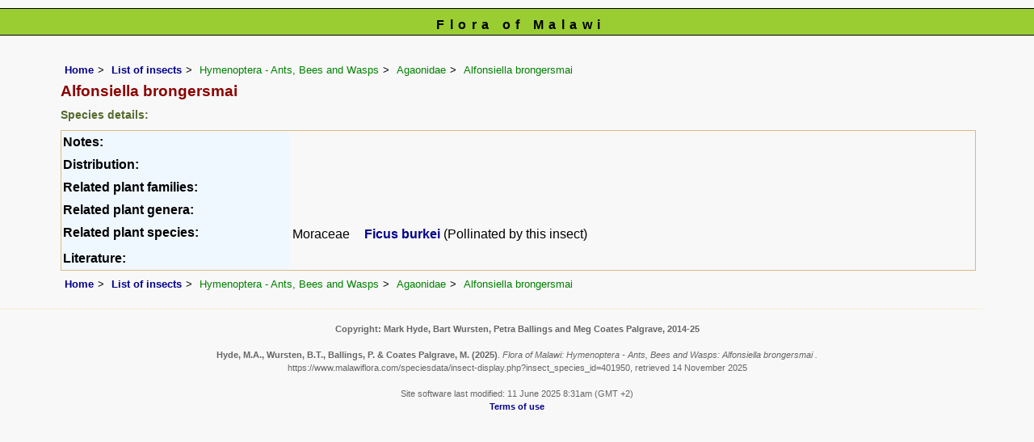

--- FILE ---
content_type: text/html; charset=UTF-8
request_url: https://www.malawiflora.com/speciesdata/insect-display.php?insect_species_id=401950
body_size: 3619
content:
<!DOCTYPE html>
<html lang="en">
<head><!-- Google tag (gtag.js) -->
<script async src="https://www.googletagmanager.com/gtag/js?id=G-H0W4J642Z2"></script>
<script>
  window.dataLayer = window.dataLayer || [];
  function gtag(){dataLayer.push(arguments);}
  gtag('js', new Date());

  gtag('config', 'G-H0W4J642Z2');
</script><title>Flora of Malawi: Hymenoptera - Ants, Bees and Wasps: Alfonsiella brongersmai </title>
<meta charset="utf-8">
<meta name="description"
content="A web site containing information about the Flora of Malawi">

<meta name="author" content="Mark Hyde">
<meta name="viewport" content="width=device-width, initial-scale=1">
<link href="https://cdn.jsdelivr.net/npm/bootstrap@5.3.3/dist/css/bootstrap.min.css" rel="stylesheet" integrity="sha384-QWTKZyjpPEjISv5WaRU9OFeRpok6YctnYmDr5pNlyT2bRjXh0JMhjY6hW+ALEwIH" crossorigin="anonymous">
	  
<link rel="stylesheet" type="text/css" href="../css/mal.css">

<link rel="icon" type="image/x-icon" href="../favicons/mal-icon.png">
</head>
<body>
<div id="Header">Flora of Malawi</div>
<div class="container-fluid">
  <div class="row">
    <div class="col">
<div class="indent">

<ul class="breadcrumb">
<li><a href="../index.php">Home</a></li>
<li><a href="insects.php">List of insects</a></li>
<li>Hymenoptera - Ants, Bees and Wasps</li>
<li>Agaonidae</li>
<li>Alfonsiella brongersmai </li>
</ul>

<!-- // Print out the insect name within the <h1> tag: -->
<h1>Alfonsiella brongersmai </h1>

<h2>Species details:</h2>

<table class="keytable2" summary="Insect species details" cellpadding="2" cellspacing="4" width="95%">
<tr>
<td class="backcolor wid25">			
<strong>Notes:</strong>
</td>
<td></td>
</tr>

<tr>
<td class="backcolor wid25">			
<strong>Distribution:</strong>
</td>
<td></td>
</tr>

<tr>
<td class="backcolor wid25">			
<strong>Related plant families:</strong>
</td>
<td>

<table cellpadding="2"></table></td>
</tr>
<tr>
<td class="backcolor wid25">			
<strong>Related plant genera:</strong>
</td>
<td>
<table cellpadding="2"></table></td>
</tr>
<tr>
<td class="backcolor wid25">			
<strong>Related plant species:</strong>
</td>
<td>

<table cellpadding="2"><tr><td>Moraceae</td><td><a href="species.php?species_id=120430">Ficus burkei</a> (Pollinated by this insect)<br></td></tr></table></td>
</tr>

<tr>
<td class="backcolor wid25">			
<strong>Literature:</strong>
</td>
<td></td>
</tr>

</table>

<ul class="breadcrumb">
<li><a href="../index.php">Home</a></li>
<li><a href="insects.php">List of insects</a></li>
<li>Hymenoptera - Ants, Bees and Wasps</li>
<li>Agaonidae</li>
<li>Alfonsiella brongersmai </li>
</ul>

</div><!-- Close "indent" div here -->
 </div> <!-- close col -->
</div> <!-- close row -->
 </div> <!-- close container-fluid -->

<hr>
<div class="tiny"><strong>Copyright: 

Mark Hyde, Bart Wursten, Petra Ballings and Meg Coates Palgrave, 2014-25</strong><br><br>
<strong>Hyde, M.A., Wursten, B.T.,  Ballings, P. &  Coates Palgrave, M.</strong> 
<strong>(2025)</strong>. <em>Flora of Malawi: Hymenoptera - Ants, Bees and Wasps: Alfonsiella brongersmai .</em> <br>https://www.malawiflora.com/speciesdata/insect-display.php?insect_species_id=401950, retrieved 14 November 2025<br><br>Site software last modified: 11 June 2025 8:31am (GMT +2)<br><a href="../terms.php">Terms of use</a><br>
</div> 
 <script src="https://cdn.jsdelivr.net/npm/bootstrap@5.3.3/dist/js/bootstrap.bundle.min.js" integrity="sha384-YvpcrYf0tY3lHB60NNkmXc5s9fDVZLESaAA55NDzOxhy9GkcIdslK1eN7N6jIeHz" crossorigin="anonymous"></script>
</body>
</html>
